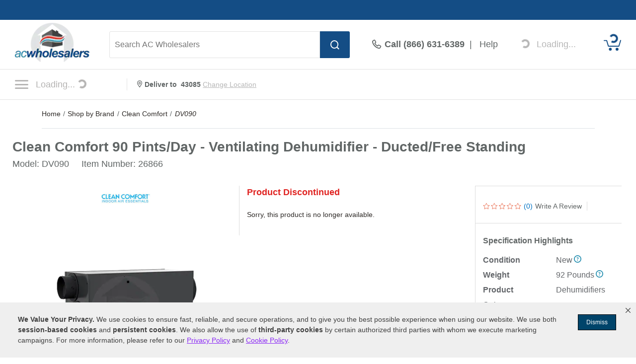

--- FILE ---
content_type: text/html; charset=UTF-8
request_url: https://www.acwholesalers.com/email-footer-signup-form.php
body_size: 136
content:
<form method="post" id="email_signup">
    <input type="hidden" name="action" value="process" />
    <input type="hidden" name="s" id="s" value="16" />
    <input type="hidden" name="formToken" id="acwEmailformToken" value="cecb9b17e.yO2HBNlokhkIhQHmzWJ7HE_PjLPWY-9EgWj5pvwVS9g.vLzMVugf93FQ63mDrAERLQWQ9tSlGpk97huWyb13GauxpMAwkgnxVG29ag" />
    <input type="hidden" name="MERGE3" id="MERGE3" value="NULL" />
    <div class="emailEnter"><div class="emailR">
        <input value="Sign Up" type="button" class="button emailButton" /></div>
        <div class="emailL">
            <input class="emailTextBox" type="text" name="MERGE0" id="MERGE0" size="25" value="Enter Email Address" aria-label="Enter Email Address"/>
        </div>
    </div>
    <div class="aria-live-wrap" aria-live="polite">
        <div class="successMessage">Thanks for Joining!</div>
    </div>
</form>


--- FILE ---
content_type: text/html; charset=UTF-8
request_url: https://www.acwholesalers.com/PED_RR_templates.php?strategyType=similarProducts&currentProdId=26866
body_size: 1476
content:
<div class="pedRR-carousel-wrapper">
    <div class="pedRR-carousel">
        <div class="inner">
            <div class="slide-row overflow-x-auto">
    <div class="productHorzItem itemCont">
        <div class="imgCont">
            <a title="Aprilaire - Crawl Space Dehumidifier - 70 Pints/Day" href="https://www.acwholesalers.com/Aprilaire-E070/p117458.html?icn=PED%26icl=product%2Bpage" tabindex="-1" aria-hidden="true">
                <img title="Aprilaire - Crawl Space Dehumidifier - 70 Pints/Day" alt="Aprilaire - Crawl Space Dehumidifier - 70 Pints/Day" class="richImg lazy PED_placeholder" data-src="https://www.acwholesalers.com/products-image/280/mass_117458__.jpg">
            </a>
        </div>
        <div class="nameCont">
            <a href="https://www.acwholesalers.com/Aprilaire-E070/p117458.html?icn=PED%26icl=product%2Bpage" title="Aprilaire - Crawl Space Dehumidifier - 70 Pints/Day" tabindex="0">
                Aprilaire - Crawl Space Dehumidifier - 70 Pints/Day            </a>
        </div>
        <div class="ratRev">
            <a href="https://www.acwholesalers.com/Aprilaire-E070/p117458.html?icn=PED%26icl=product%2Bpage#reviewsContainer" data-event-label="Read 0 Reviews for Aprilaire - Crawl Space Dehumidifier - 70 Pints/Day" tabindex="0">
                <span class="stars text-ferg-icon-yellow" data-rating="0.0">
                    <div class="starBox"><span class="stars text-ferg-icon-yellow" data-rating="0.0"><span aria-hidden="true" class="icon-star-o"></span><span aria-hidden="true" class="icon-star-o"></span><span aria-hidden="true" class="icon-star-o"></span><span aria-hidden="true" class="icon-star-o"></span><span aria-hidden="true" class="icon-star-o"></span></span></div>                    <span class="numRevLink colorBlue">(0)</span>
                </span>
            </a>
        </div>
        <div class="priceCont">
            <div>
                <span tabindex="0" class="richPrice" data-event-label="Aprilaire - Crawl Space Dehumidifier - 70 Pints/Day">$1,649.99</span>
                            </div>
        </div>
        <div class="spcr"></div>
        <div class="btnCont">
            <a class="btn btn-outline-ferg w-100" tabindex="0" href="https://www.acwholesalers.com/Aprilaire-E070/p117458.html?icn=PED%26icl=product%2Bpage" data-event-label="View Item Details: Aprilaire - Crawl Space Dehumidifier - 70 Pints/Day">View Details</a>
        </div>
    </div>
    <div class="productHorzItem itemCont">
        <div class="imgCont">
            <a title="Aprilaire - Whole House Dehumidifier - 100 Pints/Day" href="https://www.acwholesalers.com/Aprilaire-E100V/p117445.html?icn=PED%26icl=product%2Bpage" tabindex="-1" aria-hidden="true">
                <img title="Aprilaire - Whole House Dehumidifier - 100 Pints/Day" alt="Aprilaire - Whole House Dehumidifier - 100 Pints/Day" class="richImg lazy PED_placeholder" data-src="https://www.acwholesalers.com/products-image/280/mass_117445__.jpg">
            </a>
        </div>
        <div class="nameCont">
            <a href="https://www.acwholesalers.com/Aprilaire-E100V/p117445.html?icn=PED%26icl=product%2Bpage" title="Aprilaire - Whole House Dehumidifier - 100 Pints/Day" tabindex="0">
                Aprilaire - Whole House Dehumidifier - 100 Pints/Day            </a>
        </div>
        <div class="ratRev">
            <a href="https://www.acwholesalers.com/Aprilaire-E100V/p117445.html?icn=PED%26icl=product%2Bpage#reviewsContainer" data-event-label="Read 0 Reviews for Aprilaire - Whole House Dehumidifier - 100 Pints/Day" tabindex="0">
                <span class="stars text-ferg-icon-yellow" data-rating="0.0">
                    <div class="starBox"><span class="stars text-ferg-icon-yellow" data-rating="0.0"><span aria-hidden="true" class="icon-star-o"></span><span aria-hidden="true" class="icon-star-o"></span><span aria-hidden="true" class="icon-star-o"></span><span aria-hidden="true" class="icon-star-o"></span><span aria-hidden="true" class="icon-star-o"></span></span></div>                    <span class="numRevLink colorBlue">(0)</span>
                </span>
            </a>
        </div>
        <div class="priceCont">
            <div>
                <span tabindex="0" class="richPrice" data-event-label="Aprilaire - Whole House Dehumidifier - 100 Pints/Day">$2,149.99</span>
                            </div>
        </div>
        <div class="spcr"></div>
        <div class="btnCont">
            <a class="btn btn-outline-ferg w-100" tabindex="0" href="https://www.acwholesalers.com/Aprilaire-E100V/p117445.html?icn=PED%26icl=product%2Bpage" data-event-label="View Item Details: Aprilaire - Whole House Dehumidifier - 100 Pints/Day">View Details</a>
        </div>
    </div>
    <div class="productHorzItem itemCont">
        <div class="imgCont">
            <a title="Honeywell Home-Resideo Whole House Dehumidifier - 120 Pints/Day at 80&amp;deg; F/60% RH" href="https://www.acwholesalers.com/Honeywell-DR120A3000/p81576.html?icn=PED%26icl=product%2Bpage" tabindex="-1" aria-hidden="true">
                <img title="Honeywell Home-Resideo Whole House Dehumidifier - 120 Pints/Day at 80&amp;deg; F/60% RH" alt="Honeywell Home-Resideo Whole House Dehumidifier - 120 Pints/Day at 80&amp;deg; F/60% RH" class="richImg lazy PED_placeholder" data-src="https://www.acwholesalers.com/products-image/280/PC92558-lg.jpg">
            </a>
        </div>
        <div class="nameCont">
            <a href="https://www.acwholesalers.com/Honeywell-DR120A3000/p81576.html?icn=PED%26icl=product%2Bpage" title="Honeywell Home-Resideo Whole House Dehumidifier - 120 Pints/Day at 80&amp;deg; F/60% RH" tabindex="0">
                Honeywell Home-Resideo Whole House Dehumidifier - 120 Pints/Day at 80&deg; F/60% RH            </a>
        </div>
        <div class="ratRev">
            <a href="https://www.acwholesalers.com/Honeywell-DR120A3000/p81576.html?icn=PED%26icl=product%2Bpage#reviewsContainer" data-event-label="Read 0 Reviews for Honeywell Home-Resideo Whole House Dehumidifier - 120 Pints/Day at 80&amp;deg; F/60% RH" tabindex="0">
                <span class="stars text-ferg-icon-yellow" data-rating="0.0">
                    <div class="starBox"><span class="stars text-ferg-icon-yellow" data-rating="0.0"><span aria-hidden="true" class="icon-star-o"></span><span aria-hidden="true" class="icon-star-o"></span><span aria-hidden="true" class="icon-star-o"></span><span aria-hidden="true" class="icon-star-o"></span><span aria-hidden="true" class="icon-star-o"></span></span></div>                    <span class="numRevLink colorBlue">(0)</span>
                </span>
            </a>
        </div>
        <div class="priceCont">
            <div>
                <span tabindex="0" class="richPrice" data-event-label="Honeywell Home-Resideo Whole House Dehumidifier - 120 Pints/Day at 80&amp;deg; F/60% RH">$3,302.37</span>
                            </div>
        </div>
        <div class="spcr"></div>
        <div class="btnCont">
            <a class="btn btn-outline-ferg w-100" tabindex="0" href="https://www.acwholesalers.com/Honeywell-DR120A3000/p81576.html?icn=PED%26icl=product%2Bpage" data-event-label="View Item Details: Honeywell Home-Resideo Whole House Dehumidifier - 120 Pints/Day at 80&amp;deg; F/60% RH">View Details</a>
        </div>
    </div>
    <div class="productHorzItem itemCont">
        <div class="imgCont">
            <a title="Honeywell Home-Resideo Whole House Dehumidifier - 65 Pints/Day at 80&amp;deg; F/60% RH - On-Board Control" href="https://www.acwholesalers.com/Honeywell-DR65A3000/p84368.html?icn=PED%26icl=product%2Bpage" tabindex="-1" aria-hidden="true">
                <img title="Honeywell Home-Resideo Whole House Dehumidifier - 65 Pints/Day at 80&amp;deg; F/60% RH - On-Board Control" alt="Honeywell Home-Resideo Whole House Dehumidifier - 65 Pints/Day at 80&amp;deg; F/60% RH - On-Board Control" class="richImg lazy PED_placeholder" data-src="https://www.acwholesalers.com/products-image/280/PC92556-lg.jpg">
            </a>
        </div>
        <div class="nameCont">
            <a href="https://www.acwholesalers.com/Honeywell-DR65A3000/p84368.html?icn=PED%26icl=product%2Bpage" title="Honeywell Home-Resideo Whole House Dehumidifier - 65 Pints/Day at 80&amp;deg; F/60% RH - On-Board Control" tabindex="0">
                Honeywell Home-Resideo Whole House Dehumidifier - 65 Pints/Day at 80&deg; F/60% RH - On-Board Control            </a>
        </div>
        <div class="ratRev">
            <a href="https://www.acwholesalers.com/Honeywell-DR65A3000/p84368.html?icn=PED%26icl=product%2Bpage#reviewsContainer" data-event-label="Read 2 Reviews for Honeywell Home-Resideo Whole House Dehumidifier - 65 Pints/Day at 80&amp;deg; F/60% RH - On-Board Control" tabindex="0">
                <span class="stars text-ferg-icon-yellow" data-rating="5.0">
                    <div class="starBox"><span class="stars text-ferg-icon-yellow" data-rating="5.0"><span aria-hidden="true" class="icon-star"></span><span aria-hidden="true" class="icon-star"></span><span aria-hidden="true" class="icon-star"></span><span aria-hidden="true" class="icon-star"></span><span aria-hidden="true" class="icon-star"></span></span></div>                    <span class="numRevLink colorBlue">(2)</span>
                </span>
            </a>
        </div>
        <div class="priceCont">
            <div>
                <span tabindex="0" class="richPrice" data-event-label="Honeywell Home-Resideo Whole House Dehumidifier - 65 Pints/Day at 80&amp;deg; F/60% RH - On-Board Control">$2,030.25</span>
                            </div>
        </div>
        <div class="spcr"></div>
        <div class="btnCont">
            <a class="btn btn-outline-ferg w-100" tabindex="0" href="https://www.acwholesalers.com/Honeywell-DR65A3000/p84368.html?icn=PED%26icl=product%2Bpage" data-event-label="View Item Details: Honeywell Home-Resideo Whole House Dehumidifier - 65 Pints/Day at 80&amp;deg; F/60% RH - On-Board Control">View Details</a>
        </div>
    </div>
    <div class="productHorzItem itemCont">
        <div class="imgCont">
            <a title="Aprilaire - Whole House Dehumidifier - 80 Pints/Day" href="https://www.acwholesalers.com/Aprilaire-E080/p117443.html?icn=PED%26icl=product%2Bpage" tabindex="-1" aria-hidden="true">
                <img title="Aprilaire - Whole House Dehumidifier - 80 Pints/Day" alt="Aprilaire - Whole House Dehumidifier - 80 Pints/Day" class="richImg lazy PED_placeholder" data-src="https://www.acwholesalers.com/products-image/280/mass_117443__.jpg">
            </a>
        </div>
        <div class="nameCont">
            <a href="https://www.acwholesalers.com/Aprilaire-E080/p117443.html?icn=PED%26icl=product%2Bpage" title="Aprilaire - Whole House Dehumidifier - 80 Pints/Day" tabindex="0">
                Aprilaire - Whole House Dehumidifier - 80 Pints/Day            </a>
        </div>
        <div class="ratRev">
            <a href="https://www.acwholesalers.com/Aprilaire-E080/p117443.html?icn=PED%26icl=product%2Bpage#reviewsContainer" data-event-label="Read 0 Reviews for Aprilaire - Whole House Dehumidifier - 80 Pints/Day" tabindex="0">
                <span class="stars text-ferg-icon-yellow" data-rating="0.0">
                    <div class="starBox"><span class="stars text-ferg-icon-yellow" data-rating="0.0"><span aria-hidden="true" class="icon-star-o"></span><span aria-hidden="true" class="icon-star-o"></span><span aria-hidden="true" class="icon-star-o"></span><span aria-hidden="true" class="icon-star-o"></span><span aria-hidden="true" class="icon-star-o"></span></span></div>                    <span class="numRevLink colorBlue">(0)</span>
                </span>
            </a>
        </div>
        <div class="priceCont">
            <div>
                <span tabindex="0" class="richPrice" data-event-label="Aprilaire - Whole House Dehumidifier - 80 Pints/Day">$1,724.99</span>
                            </div>
        </div>
        <div class="spcr"></div>
        <div class="btnCont">
            <a class="btn btn-outline-ferg w-100" tabindex="0" href="https://www.acwholesalers.com/Aprilaire-E080/p117443.html?icn=PED%26icl=product%2Bpage" data-event-label="View Item Details: Aprilaire - Whole House Dehumidifier - 80 Pints/Day">View Details</a>
        </div>
    </div>
    <div class="productHorzItem itemCont">
        <div class="imgCont">
            <a title="Aprilaire - Whole House Dehumidifier - 130 Pints/Day" href="https://www.acwholesalers.com/Aprilaire-E130/p117463.html?icn=PED%26icl=product%2Bpage" tabindex="-1" aria-hidden="true">
                <img title="Aprilaire - Whole House Dehumidifier - 130 Pints/Day" alt="Aprilaire - Whole House Dehumidifier - 130 Pints/Day" class="richImg lazy PED_placeholder" data-src="https://www.acwholesalers.com/products-image/280/mass_117463__.jpg">
            </a>
        </div>
        <div class="nameCont">
            <a href="https://www.acwholesalers.com/Aprilaire-E130/p117463.html?icn=PED%26icl=product%2Bpage" title="Aprilaire - Whole House Dehumidifier - 130 Pints/Day" tabindex="-1" aria-hidden="true">
                Aprilaire - Whole House Dehumidifier - 130 Pints/Day            </a>
        </div>
        <div class="ratRev">
            <a href="https://www.acwholesalers.com/Aprilaire-E130/p117463.html?icn=PED%26icl=product%2Bpage#reviewsContainer" data-event-label="Read 0 Reviews for Aprilaire - Whole House Dehumidifier - 130 Pints/Day" tabindex="-1" aria-hidden="true">
                <span class="stars text-ferg-icon-yellow" data-rating="0.0">
                    <div class="starBox"><span class="stars text-ferg-icon-yellow" data-rating="0.0"><span aria-hidden="true" class="icon-star-o"></span><span aria-hidden="true" class="icon-star-o"></span><span aria-hidden="true" class="icon-star-o"></span><span aria-hidden="true" class="icon-star-o"></span><span aria-hidden="true" class="icon-star-o"></span></span></div>                    <span class="numRevLink colorBlue">(0)</span>
                </span>
            </a>
        </div>
        <div class="priceCont">
            <div>
                <span tabindex="-1" class="richPrice" data-event-label="Aprilaire - Whole House Dehumidifier - 130 Pints/Day">$2,399.99</span>
                            </div>
        </div>
        <div class="spcr"></div>
        <div class="btnCont">
            <a class="btn btn-outline-ferg w-100" tabindex="-1" aria-hidden="true" href="https://www.acwholesalers.com/Aprilaire-E130/p117463.html?icn=PED%26icl=product%2Bpage" data-event-label="View Item Details: Aprilaire - Whole House Dehumidifier - 130 Pints/Day">View Details</a>
        </div>
    </div>
    <div class="productHorzItem itemCont">
        <div class="imgCont">
            <a title="Flanders E-Z Flow II  - 16'' x 16'' x 1'' - Disposable Filter - MERV 1 - Qty 1" href="https://www.acwholesalers.com/Flanders-10055011616/p27424.html?icn=PED%26icl=product%2Bpage" tabindex="-1" aria-hidden="true">
                <img title="Flanders E-Z Flow II  - 16'' x 16'' x 1'' - Disposable Filter - MERV 1 - Qty 1" alt="Flanders E-Z Flow II  - 16'' x 16'' x 1'' - Disposable Filter - MERV 1 - Qty 1" class="richImg lazy PED_placeholder" data-src="https://www.acwholesalers.com/products-image/280/mass_27403_600.jpg">
            </a>
        </div>
        <div class="nameCont">
            <a href="https://www.acwholesalers.com/Flanders-10055011616/p27424.html?icn=PED%26icl=product%2Bpage" title="Flanders E-Z Flow II  - 16'' x 16'' x 1'' - Disposable Filter - MERV 1 - Qty 1" tabindex="-1" aria-hidden="true">
                Flanders E-Z Flow II  - 16'' x 16'' x 1'' - Disposable Filter - MERV 1 - Qty 1            </a>
        </div>
        <div class="ratRev">
            <a href="https://www.acwholesalers.com/Flanders-10055011616/p27424.html?icn=PED%26icl=product%2Bpage#reviewsContainer" data-event-label="Read 4 Reviews for Flanders E-Z Flow II  - 16'' x 16'' x 1'' - Disposable Filter - MERV 1 - Qty 1" tabindex="-1" aria-hidden="true">
                <span class="stars text-ferg-icon-yellow" data-rating="5.0">
                    <div class="starBox"><span class="stars text-ferg-icon-yellow" data-rating="5.0"><span aria-hidden="true" class="icon-star"></span><span aria-hidden="true" class="icon-star"></span><span aria-hidden="true" class="icon-star"></span><span aria-hidden="true" class="icon-star"></span><span aria-hidden="true" class="icon-star"></span></span></div>                    <span class="numRevLink colorBlue">(4)</span>
                </span>
            </a>
        </div>
        <div class="priceCont">
            <div>
                <span tabindex="-1" class="richPrice" data-event-label="Flanders E-Z Flow II  - 16'' x 16'' x 1'' - Disposable Filter - MERV 1 - Qty 1">$2.98</span>
                            </div>
        </div>
        <div class="spcr"></div>
        <div class="btnCont">
            <a class="btn btn-outline-ferg w-100" tabindex="-1" aria-hidden="true" href="https://www.acwholesalers.com/Flanders-10055011616/p27424.html?icn=PED%26icl=product%2Bpage" data-event-label="View Item Details: Flanders E-Z Flow II  - 16'' x 16'' x 1'' - Disposable Filter - MERV 1 - Qty 1">View Details</a>
        </div>
    </div>
    <div class="productHorzItem itemCont">
        <div class="imgCont">
            <a title="Flanders E-Z Flow II  - 16'' x 25'' x 1'' - Disposable Filters - MERV 1 - Qty 1" href="https://www.acwholesalers.com/Flanders-10055011625/p27428.html?icn=PED%26icl=product%2Bpage" tabindex="-1" aria-hidden="true">
                <img title="Flanders E-Z Flow II  - 16'' x 25'' x 1'' - Disposable Filters - MERV 1 - Qty 1" alt="Flanders E-Z Flow II  - 16'' x 25'' x 1'' - Disposable Filters - MERV 1 - Qty 1" class="richImg lazy PED_placeholder" data-src="https://www.acwholesalers.com/products-image/280/mass_27403_600.jpg">
            </a>
        </div>
        <div class="nameCont">
            <a href="https://www.acwholesalers.com/Flanders-10055011625/p27428.html?icn=PED%26icl=product%2Bpage" title="Flanders E-Z Flow II  - 16'' x 25'' x 1'' - Disposable Filters - MERV 1 - Qty 1" tabindex="-1" aria-hidden="true">
                Flanders E-Z Flow II  - 16'' x 25'' x 1'' - Disposable Filters - MERV 1 - Qty 1            </a>
        </div>
        <div class="ratRev">
            <a href="https://www.acwholesalers.com/Flanders-10055011625/p27428.html?icn=PED%26icl=product%2Bpage#reviewsContainer" data-event-label="Read 5 Reviews for Flanders E-Z Flow II  - 16'' x 25'' x 1'' - Disposable Filters - MERV 1 - Qty 1" tabindex="-1" aria-hidden="true">
                <span class="stars text-ferg-icon-yellow" data-rating="5.0">
                    <div class="starBox"><span class="stars text-ferg-icon-yellow" data-rating="5.0"><span aria-hidden="true" class="icon-star"></span><span aria-hidden="true" class="icon-star"></span><span aria-hidden="true" class="icon-star"></span><span aria-hidden="true" class="icon-star"></span><span aria-hidden="true" class="icon-star"></span></span></div>                    <span class="numRevLink colorBlue">(5)</span>
                </span>
            </a>
        </div>
        <div class="priceCont">
            <div>
                <span tabindex="-1" class="richPrice" data-event-label="Flanders E-Z Flow II  - 16'' x 25'' x 1'' - Disposable Filters - MERV 1 - Qty 1">$3.09</span>
                            </div>
        </div>
        <div class="spcr"></div>
        <div class="btnCont">
            <a class="btn btn-outline-ferg w-100" tabindex="-1" aria-hidden="true" href="https://www.acwholesalers.com/Flanders-10055011625/p27428.html?icn=PED%26icl=product%2Bpage" data-event-label="View Item Details: Flanders E-Z Flow II  - 16'' x 25'' x 1'' - Disposable Filters - MERV 1 - Qty 1">View Details</a>
        </div>
    </div>
    <div class="productHorzItem itemCont">
        <div class="imgCont">
            <a title="Flanders E-Z Flow II  - 16'' x 24'' x 1'' - Disposable Filter - MERV 1 - Qty 1" href="https://www.acwholesalers.com/Flanders-10055011624/p27427.html?icn=PED%26icl=product%2Bpage" tabindex="-1" aria-hidden="true">
                <img title="Flanders E-Z Flow II  - 16'' x 24'' x 1'' - Disposable Filter - MERV 1 - Qty 1" alt="Flanders E-Z Flow II  - 16'' x 24'' x 1'' - Disposable Filter - MERV 1 - Qty 1" class="richImg lazy PED_placeholder" data-src="https://www.acwholesalers.com/products-image/280/mass_27403_600.jpg">
            </a>
        </div>
        <div class="nameCont">
            <a href="https://www.acwholesalers.com/Flanders-10055011624/p27427.html?icn=PED%26icl=product%2Bpage" title="Flanders E-Z Flow II  - 16'' x 24'' x 1'' - Disposable Filter - MERV 1 - Qty 1" tabindex="-1" aria-hidden="true">
                Flanders E-Z Flow II  - 16'' x 24'' x 1'' - Disposable Filter - MERV 1 - Qty 1            </a>
        </div>
        <div class="ratRev">
            <a href="https://www.acwholesalers.com/Flanders-10055011624/p27427.html?icn=PED%26icl=product%2Bpage#reviewsContainer" data-event-label="Read 4 Reviews for Flanders E-Z Flow II  - 16'' x 24'' x 1'' - Disposable Filter - MERV 1 - Qty 1" tabindex="-1" aria-hidden="true">
                <span class="stars text-ferg-icon-yellow" data-rating="5.0">
                    <div class="starBox"><span class="stars text-ferg-icon-yellow" data-rating="5.0"><span aria-hidden="true" class="icon-star"></span><span aria-hidden="true" class="icon-star"></span><span aria-hidden="true" class="icon-star"></span><span aria-hidden="true" class="icon-star"></span><span aria-hidden="true" class="icon-star"></span></span></div>                    <span class="numRevLink colorBlue">(4)</span>
                </span>
            </a>
        </div>
        <div class="priceCont">
            <div>
                <span tabindex="-1" class="richPrice" data-event-label="Flanders E-Z Flow II  - 16'' x 24'' x 1'' - Disposable Filter - MERV 1 - Qty 1">$2.55</span>
                            </div>
        </div>
        <div class="spcr"></div>
        <div class="btnCont">
            <a class="btn btn-outline-ferg w-100" tabindex="-1" aria-hidden="true" href="https://www.acwholesalers.com/Flanders-10055011624/p27427.html?icn=PED%26icl=product%2Bpage" data-event-label="View Item Details: Flanders E-Z Flow II  - 16'' x 24'' x 1'' - Disposable Filter - MERV 1 - Qty 1">View Details</a>
        </div>
    </div>
    <div class="productHorzItem itemCont">
        <div class="imgCont">
            <a title="Clean Comfort 20&quot; x 25&quot; - Replacement Media Filter - MERV 11" href="https://www.acwholesalers.com/Clean-Comfort-AMP-M8-1056/p26744.html?icn=PED%26icl=product%2Bpage" tabindex="-1" aria-hidden="true">
                <img title="Clean Comfort 20&quot; x 25&quot; - Replacement Media Filter - MERV 11" alt="Clean Comfort 20&quot; x 25&quot; - Replacement Media Filter - MERV 11" class="richImg lazy PED_placeholder" data-src="https://www.acwholesalers.com/products-image/280/97925-195536-thickbox.jpg">
            </a>
        </div>
        <div class="nameCont">
            <a href="https://www.acwholesalers.com/Clean-Comfort-AMP-M8-1056/p26744.html?icn=PED%26icl=product%2Bpage" title="Clean Comfort 20&quot; x 25&quot; - Replacement Media Filter - MERV 11" tabindex="-1" aria-hidden="true">
                Clean Comfort 20" x 25" - Replacement Media Filter - MERV 11            </a>
        </div>
        <div class="ratRev">
            <a href="https://www.acwholesalers.com/Clean-Comfort-AMP-M8-1056/p26744.html?icn=PED%26icl=product%2Bpage#reviewsContainer" data-event-label="Read 15 Reviews for Clean Comfort 20&quot; x 25&quot; - Replacement Media Filter - MERV 11" tabindex="-1" aria-hidden="true">
                <span class="stars text-ferg-icon-yellow" data-rating="5.0">
                    <div class="starBox"><span class="stars text-ferg-icon-yellow" data-rating="5.0"><span aria-hidden="true" class="icon-star"></span><span aria-hidden="true" class="icon-star"></span><span aria-hidden="true" class="icon-star"></span><span aria-hidden="true" class="icon-star"></span><span aria-hidden="true" class="icon-star"></span></span></div>                    <span class="numRevLink colorBlue">(15)</span>
                </span>
            </a>
        </div>
        <div class="priceCont">
            <div>
                <span tabindex="-1" class="richPrice" data-event-label="Clean Comfort 20&quot; x 25&quot; - Replacement Media Filter - MERV 11">$26.00</span>
                            </div>
        </div>
        <div class="spcr"></div>
        <div class="btnCont">
            <a class="btn btn-outline-ferg w-100" tabindex="-1" aria-hidden="true" href="https://www.acwholesalers.com/Clean-Comfort-AMP-M8-1056/p26744.html?icn=PED%26icl=product%2Bpage" data-event-label="View Item Details: Clean Comfort 20&quot; x 25&quot; - Replacement Media Filter - MERV 11">View Details</a>
        </div>
    </div>
</div>
<section class="indicators text-center justify-content-center d-md-none">
  <i class="bi bi-circle-fill active"></i>
  <i class="bi bi-circle-fill"></i>
  <i class="bi bi-circle-fill"></i>
</section>
</div>
    </div>
</div>

--- FILE ---
content_type: application/javascript
request_url: https://www.powerequipmentdirect.com/js/headers/quicksearch.1709137319.js
body_size: 283
content:
function password_check(){
    email = document.getElementById('create_email').value;
    first_name = document.getElementById('create_first').value;
    last_name = document.getElementById('create_last').value;
    pass = document.getElementById('create_pass1').value;
    pass2 = document.getElementById('create_pass2').value;

    var illegalChars= /[\(\)\<\>\,\;\:\\\/\"\[\]]/;
    var emailFilter=/^([a-zA-Z0-9])+([\.a-zA-Z0-9_-])*@([a-zA-Z0-9_-])+(\.[a-zA-Z0-9_-]+)+$/;

    if ( ( email == '' ) || ( ! ( emailFilter.test(email) ) ) || ( email.match(illegalChars) ) ) {
        alert('Please Enter a Valid Email Address.'); return false;
    }

    if ( first_name == '' ) { alert('Please Enter a First Name.'); return false; }
    if ( last_name == '' ) { alert('Please Enter a Last Name.'); return false; }
    if ( pass != pass2 ) { alert('Your passwords do not match.'); return false; }
    if ( pass == '' ) { alert('Please Enter a Password.'); return false; }
    return true;
}

function submitQuickSearch(){
    document.querySelector('.quicksearch').submit();
}

function skipLink(target){
    document.getElementById(target).focus();
}

document.addEventListener('DOMContentLoaded', function () {
    document.querySelectorAll('button.skip_btn').forEach(function(node, index) {
        node.addEventListener('keypress', function(evt) {
            var targId = node.dataset.target;
            var label = node.dataset.label;
            var targ = document.getElementById(targId);
            targ.setAttribute('tabindex', '0');
            targ.setAttribute('aria-label', label);
            skipLink(targId);
        });
    });

}, false);




--- FILE ---
content_type: image/svg+xml
request_url: https://www.acwholesalers.com/images/icons/icon-to-top.svg
body_size: 275
content:
<?xml version="1.0" encoding="utf-8"?>
<!-- Generator: Adobe Illustrator 22.1.0, SVG Export Plug-In . SVG Version: 6.00 Build 0)  -->
<svg version="1.1" id="Layer_1" xmlns="http://www.w3.org/2000/svg" xmlns:xlink="http://www.w3.org/1999/xlink" x="0px" y="0px"
	 viewBox="0 0 20 20" style="enable-background:new 0 0 20 20;" xml:space="preserve">
<style type="text/css">
	.st0{fill:#FFFFFF;}
	.st1{fill:none;stroke:#FFFFFF;stroke-width:2;stroke-miterlimit:10;}
</style>
<g>
	<path class="st0" d="M-16.7,2c4.4,0,8,3.6,8,8s-3.6,8-8,8s-8-3.6-8-8S-21.1,2-16.7,2 M-16.7,0c-5.5,0-10,4.5-10,10s4.5,10,10,10
		c5.5,0,10-4.5,10-10S-11.1,0-16.7,0L-16.7,0z"/>
</g>
<polyline class="st1" points="-20.2,11.5 -16.7,8.5 -13.2,11.5 "/>
<g>
	<path class="st0" d="M10,20c5.5,0,10-4.5,10-10c0-5.5-4.5-10-10-10S0,4.5,0,10C0,15.5,4.5,20,10,20z M10,2c4.4,0,8,3.6,8,8
		s-3.6,8-8,8s-8-3.6-8-8S5.6,2,10,2z"/>
	<polygon class="st0" points="10,9.8 12.8,12.3 14.2,10.7 10,7.2 5.8,10.7 7.2,12.3 	"/>
</g>
</svg>


--- FILE ---
content_type: text/javascript;charset=utf-8
request_url: https://recs.algorecs.com/rrserver/p13n_generated.js?a=ed31055c05eee3c3&ts=1768690937917&v=2.1.0.20251222&ssl=t&p=26866&n=Clean%20Comfort%2090%20Pints%2FDay%20-%20Ventilating%20Dehumidifier%20-%20Ducted%2FFree%20Standing&pt=%7Citem_page.acw_similar_products%7Citem_page.acw_article_tab_1%7Citem_page.acw_article_tab_2%7Citem_page.acw_article_tab_3%7Citem_page.acw_bottom_rec&s=6021261275881802&channelId=f237a728d7dc365c&cts=https%3A%2F%2Fwww.acwholesalers.com&chi=%7C6004-0-6301-1&rid=OH&l=1
body_size: 1590
content:
RR.data = {JSON:{"placements":[]}};var rr_remote_data='eF4FwbsNgDAMBcAmFbs8ySYvjrMBa-B8JAo6YH7u0nZ_zzVECwmt5takZacQFEDT249VY3hEwzzVwFECJubIxWxl73tw_oMNEgA';var rr_recs={placements:[{used:false,placementType:'item_page.acw_similar_products',html:''},{used:false,placementType:'item_page.acw_bottom_rec',html:''}]},rr_dynamic={placements:[]},rr_call_after_flush=function(){   RR.data.JSON.placements[0] = {     "strategy_message": "eComfort Top Sellers",     "strategy_name": "CategoryTopSellers",     "placement_name": "item_page.acw_similar_products",     "items":[] }; var sale_price = "";  if( "2,038.00" === "" ) {   sale_price = ""; } else{   sale_price = ""; }  RR.data.JSON.placements[0].items.push({ 	"id": "31860",     "name":"Noritz NRC98 - Residential 180,000 BTU - Natural Gas Tankless Water Heater - Indoor", 	"image_url": "https://www.ecomfort.com/products-image/600/29352-195257-thickbox.jpg", 	"link_url": "https://recs.richrelevance.com/rrserver/click?a=ed31055c05eee3c3&vg=f7be8bb9-ea16-4d5b-6068-3566f38c2b4e&pti=1&pa=acw_similar_products&hpi=11021&stn=CategoryTopSellers&stid=3&rti=2&sgs=&qsgs=9035&mvtId=-1&mvtTs=1768690938404&uguid=f7bd8bb9-ea16-4d5b-6068-3566f38c2b4e&channelId=f237a728d7dc365c&s=6021261275881802&pg=3521&rid=OH&p=31860&ind=0&boostRules=52563%7C52863&ct=https%3A%2F%2Fwww.acwholesalers.com%2FNoritz-NRC98-DV-NG%2Fp31860.html",     "price": "2,038.00", 	"sale_price": sale_price, 	"rating": "4.8",     "num_reviews": "10"    });var sale_price = "";  if( "279.00" === "" ) {   sale_price = ""; } else{   sale_price = ""; }  RR.data.JSON.placements[0].items.push({ 	"id": "45683",     "name":"LG High Efficiency Inverter - Wind Baffle", 	"image_url": "https://www.ecomfort.com/products-image/600/71756-184385-thickbox.jpg", 	"link_url": "https://recs.richrelevance.com/rrserver/click?a=ed31055c05eee3c3&vg=f7be8bb9-ea16-4d5b-6068-3566f38c2b4e&pti=1&pa=acw_similar_products&hpi=11021&stn=CategoryTopSellers&stid=3&rti=2&sgs=&qsgs=9035&mvtId=-1&mvtTs=1768690938404&uguid=f7bd8bb9-ea16-4d5b-6068-3566f38c2b4e&channelId=f237a728d7dc365c&s=6021261275881802&pg=3521&rid=OH&p=45683&ind=1&boostRules=52563%7C52863&ct=https%3A%2F%2Fwww.acwholesalers.com%2FLG-ZLABGP01A%2Fp45683.html",     "price": "279.00", 	"sale_price": sale_price, 	"rating": "",     "num_reviews": ""    });var sale_price = "";  if( "241.00" === "" ) {   sale_price = ""; } else{   sale_price = ""; }  RR.data.JSON.placements[0].items.push({ 	"id": "153049",     "name":"LG Multi F Four-Way Ceiling Cassette - Ceiling Cassette Grille", 	"image_url": "https://www.ecomfort.com/products-image/600/mass_153049__.jpg", 	"link_url": "https://recs.richrelevance.com/rrserver/click?a=ed31055c05eee3c3&vg=f7be8bb9-ea16-4d5b-6068-3566f38c2b4e&pti=1&pa=acw_similar_products&hpi=11021&stn=CategoryTopSellers&stid=3&rti=2&sgs=&qsgs=9035&mvtId=-1&mvtTs=1768690938404&uguid=f7bd8bb9-ea16-4d5b-6068-3566f38c2b4e&channelId=f237a728d7dc365c&s=6021261275881802&pg=3521&rid=OH&p=153049&ind=2&boostRules=52563%7C52863&ct=https%3A%2F%2Fwww.acwholesalers.com%2FLG-PT-QAGW0%2Fp153049.html",     "price": "241.00", 	"sale_price": sale_price, 	"rating": "",     "num_reviews": ""    });var sale_price = "";  if( "115.00" === "" ) {   sale_price = ""; } else{   sale_price = ""; }  RR.data.JSON.placements[0].items.push({ 	"id": "95033",     "name":"LG - Smart AC Wi-Fi Module", 	"image_url": "https://www.ecomfort.com/products-image/600/PWFMDD200_95033_600.jpg", 	"link_url": "https://recs.richrelevance.com/rrserver/click?a=ed31055c05eee3c3&vg=f7be8bb9-ea16-4d5b-6068-3566f38c2b4e&pti=1&pa=acw_similar_products&hpi=11021&stn=CategoryTopSellers&stid=3&rti=2&sgs=&qsgs=9035&mvtId=-1&mvtTs=1768690938404&uguid=f7bd8bb9-ea16-4d5b-6068-3566f38c2b4e&channelId=f237a728d7dc365c&s=6021261275881802&pg=3521&rid=OH&p=95033&ind=3&boostRules=52863&ct=https%3A%2F%2Fwww.acwholesalers.com%2FLG-PWFMDD200%2Fp95033.html",     "price": "115.00", 	"sale_price": sale_price, 	"rating": "4.8",     "num_reviews": "6"    });    RR.data.JSON.placements[1] = {     "strategy_message": "Dehumidifiers Top Products",     "strategy_name": "CategoryTopProducts",     "placement_name": "item_page.acw_bottom_rec",     "items":[] }; var sale_price = "";  if( "1,724.99" === "" ) {   sale_price = ""; } else{   sale_price = ""; }  RR.data.JSON.placements[1].items.push({ 	"id": "117443",     "name":"Aprilaire - Whole House Dehumidifier - 80 Pints/Day", 	"image_url": "https://www.ecomfort.com/products-image/600/mass_117443__.jpg", 	"link_url": "https://recs.richrelevance.com/rrserver/click?a=ed31055c05eee3c3&vg=f7be8bb9-ea16-4d5b-6068-3566f38c2b4e&pti=1&pa=acw_bottom_rec&hpi=11021&stn=CategoryTopProducts&stid=125&rti=2&sgs=&qsgs=9035&mvtId=-1&mvtTs=1768690938404&uguid=f7bd8bb9-ea16-4d5b-6068-3566f38c2b4e&channelId=f237a728d7dc365c&s=6021261275881802&pg=3521&rid=OH&p=117443&ind=0&boostRules=52563%7C52863&ct=https%3A%2F%2Fwww.acwholesalers.com%2FAprilaire-E080%2Fp117443.html",     "price": "1,724.99", 	"sale_price": sale_price, 	"rating": "",     "num_reviews": ""    });var sale_price = "";  if( "2,149.99" === "" ) {   sale_price = ""; } else{   sale_price = ""; }  RR.data.JSON.placements[1].items.push({ 	"id": "117445",     "name":"Aprilaire - Whole House Dehumidifier - 100 Pints/Day", 	"image_url": "https://www.ecomfort.com/products-image/600/mass_117445__.jpg", 	"link_url": "https://recs.richrelevance.com/rrserver/click?a=ed31055c05eee3c3&vg=f7be8bb9-ea16-4d5b-6068-3566f38c2b4e&pti=1&pa=acw_bottom_rec&hpi=11021&stn=CategoryTopProducts&stid=125&rti=2&sgs=&qsgs=9035&mvtId=-1&mvtTs=1768690938404&uguid=f7bd8bb9-ea16-4d5b-6068-3566f38c2b4e&channelId=f237a728d7dc365c&s=6021261275881802&pg=3521&rid=OH&p=117445&ind=1&boostRules=52563%7C52863&ct=https%3A%2F%2Fwww.acwholesalers.com%2FAprilaire-E100V%2Fp117445.html",     "price": "2,149.99", 	"sale_price": sale_price, 	"rating": "",     "num_reviews": ""    });var sale_price = "";  if( "2,399.99" === "" ) {   sale_price = ""; } else{   sale_price = ""; }  RR.data.JSON.placements[1].items.push({ 	"id": "117463",     "name":"Aprilaire - Whole House Dehumidifier - 130 Pints/Day", 	"image_url": "https://www.ecomfort.com/products-image/600/mass_117463__.jpg", 	"link_url": "https://recs.richrelevance.com/rrserver/click?a=ed31055c05eee3c3&vg=f7be8bb9-ea16-4d5b-6068-3566f38c2b4e&pti=1&pa=acw_bottom_rec&hpi=11021&stn=CategoryTopProducts&stid=125&rti=2&sgs=&qsgs=9035&mvtId=-1&mvtTs=1768690938404&uguid=f7bd8bb9-ea16-4d5b-6068-3566f38c2b4e&channelId=f237a728d7dc365c&s=6021261275881802&pg=3521&rid=OH&p=117463&ind=2&boostRules=52563%7C52863&ct=https%3A%2F%2Fwww.acwholesalers.com%2FAprilaire-E130%2Fp117463.html",     "price": "2,399.99", 	"sale_price": sale_price, 	"rating": "",     "num_reviews": ""    }); if (typeof RR.jsonCallback === "function"){     RR.jsonCallback(); }};rr_flush=function(){if(rr_onload_called){if(RR.defaultCallback){RR.defaultCallback(rr_recs);}else{rr_placements=[];var p=rr_recs.placements,h,i;for(i=0;i<p.length;i++){rr_placements[i]=[(p[i].used?1:0),p[i].placementType,p[i].html];}for(i=0;i<rr_placement_place_holders.length;i++){h=document.getElementById('rr_placement_'+i);if(h&&typeof h!='undefined'){rr_insert_placement(h,rr_placement_place_holders[i]);}}}rr_call_after_flush();if(RR.renderDynamicPlacements){RR.renderDynamicPlacements();}if(window.rr_annotations_array){window.rr_annotations_array.push(window.rr_annotations);}else{window.rr_annotations_array = [window.rr_annotations];}}};rr_flush();